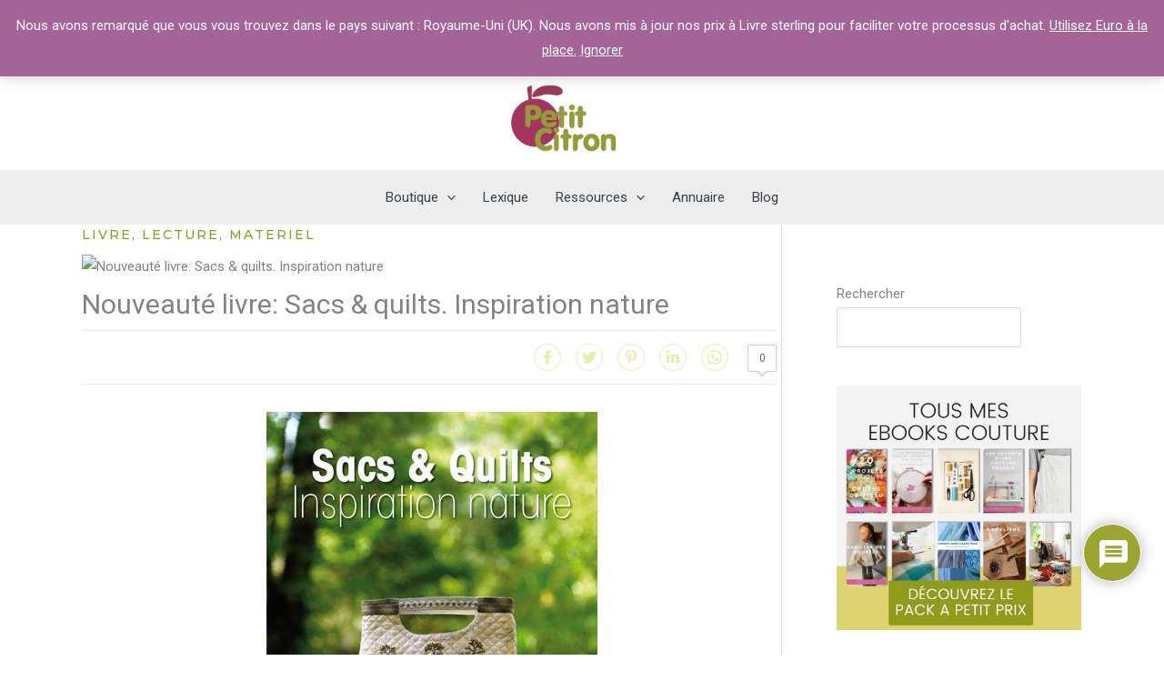

--- FILE ---
content_type: text/html; charset=utf-8
request_url: https://www.google.com/recaptcha/api2/aframe
body_size: 269
content:
<!DOCTYPE HTML><html><head><meta http-equiv="content-type" content="text/html; charset=UTF-8"></head><body><script nonce="Mn-YDCAsZuNLSvxGl1SOkw">/** Anti-fraud and anti-abuse applications only. See google.com/recaptcha */ try{var clients={'sodar':'https://pagead2.googlesyndication.com/pagead/sodar?'};window.addEventListener("message",function(a){try{if(a.source===window.parent){var b=JSON.parse(a.data);var c=clients[b['id']];if(c){var d=document.createElement('img');d.src=c+b['params']+'&rc='+(localStorage.getItem("rc::a")?sessionStorage.getItem("rc::b"):"");window.document.body.appendChild(d);sessionStorage.setItem("rc::e",parseInt(sessionStorage.getItem("rc::e")||0)+1);localStorage.setItem("rc::h",'1769438644469');}}}catch(b){}});window.parent.postMessage("_grecaptcha_ready", "*");}catch(b){}</script></body></html>

--- FILE ---
content_type: text/css
request_url: https://www.petitcitron.com/wp-content/themes/astra-pc/style.css?ver=1.1.83
body_size: 4761
content:
/**
Theme Name: astra-pc
Author: Brainstorm Force
Author URI: http://wpastra.com/about/
Description: Astra
Version: 1.0.0
License: GNU General Public License v2 or later
License URI: http://www.gnu.org/licenses/gpl-2.0.html
Text Domain: astra-pc
Template: astra
*/
.onlyebook {
display:none;
 }
.ast-grid-common-col .entry-title a {
    font-size: 24px;
  line-height: 28px;
  text-transform: none;
  color: #000000;
}
.entry-content ul li {
margin-left:30px;
 }
.entry-meta-tech,.entry-img-tech {
text-align:center;
margin-bottom: 20px;
 }
.blog-layout-1 {
  border: 1px solid #e4e4e4;
  box-shadow: 0 3px 12px 0 rgba(0,0,0,.03);
 padding-bottom: 0em;
 }
.blog-layout-1 .posted-on {
  font-size: 12px;
  letter-spacing: 2px;
  text-transform: uppercase;
  color: #999999;
}
.ast-footer-social-1-wrap .ast-builder-social-element svg {
  width: 24px;
  height: 24px;
}
[data-section^="section-fb-social-icons-"] .footer-social-inner-wrap {
  text-align: left;
}
.ast-single-related-posts-container .ast-related-posts-wrapper {
  grid-template-columns: repeat( 3,1fr );
}
.ast-related-posts-wrapper {
  display: grid;
  grid-column-gap: 25px;
  grid-row-gap: 25px;
}
.ast-related-posts-title-section .ast-related-posts-title {
  text-align: center;
}
.ast-related-posts-title {
  font-size: 30px;
  font-size: 2rem;
  line-height: 1.6em;
  margin: 20px 0;
} 
#acym_subscriptionform_widget-4 h2{
  text-align: center;
  background:var(--ast-global-color-4);
}
.acysubbuttons {
position: relative;
  top: 10px;
  left: -30px;
}
.acysubbuttons input.button {
  padding-top: 13px;
  padding-bottom: 13px;
  width: 180px;
  margin: 0;
  display: block;
}
.acym_module_form input{
  max-width: 100%;
  background: white;
  color: gray;
  text-transform: uppercase;
}
#acym_subscriptionform_widget-4 h2:before {
  content: "";
        display: block;
        width: 10%;
        height: 1px;
        background: #fff;
        left: 8px;
        top: 8%;
        position: absolute;
}
#acym_subscriptionform_widget-4 h2:after {
        content: "";
        display: block;
        width: 10%;
        height: 1px;
        background: #fff;
        right: 8px;
        top: 8%;
        position: absolute;
      }
.acym_introtext{
flex-basis:100%;
}
.menu-footer-4-container a, .menu-footer-2-container a {
  opacity: .7;
}
.acym_form{
 display: inline;
 width:640px;
}
#field_1,#field_2{
display:inline-block;
}
#field_1{
width:40%;
margin-right: -24px;
}
#field_2{
width:60%;
margin-left: -10px;
}
#field_1 input,#field_2 input{
width:100%;
background: transparent;
border: 1px solid white;
}
.acym_module_form{
display: flex;
flex-flow:row wrap;
justify-content:center;
}
.site-footer {
  margin-top: 15px;
}
.menu-footer-4-container ul li a,.menu-footer-2-container ul li a {
  line-height: 2.14;
  color: #000;
  text-transform: uppercase;
  font-size:14px;
  text-align: left;
}
.posted-on {
  font-family: Montserrat;
  font-weight: 300;
}
.ast-pagination-circle .ast-pagination .page-numbers, .ast-pagination-square .ast-pagination .page-numbers {
  border-width: 0px;
  line-height: 2.33333em;
}
.ast-plain-container.ast-single-post #primary {
  margin-top: 0px !important;
 }
.ast-site-header-cart .ast-addon-cart-wrap i.astra-icon::after, .ast-theme-transparent-header .ast-site-header-cart .ast-addon-cart-wrap i.astra-icon::after
{
  color: #000000;
}
a.wishlist_products_counter.top_wishlist-heart.wishlist-counter-with-products::before{
    font-size:26px;
    position: relative;
  top: 7px;
    color:var(--ast-global-color-5);
}
.wishlist_products_counter_number{
    color: black;
    display:block;
  position: relative;
  font-family: 'Montserrat',sans-serif;
  font-style: normal;
  bottom: 30px;
  left: 18px;
  font-weight: bold;
  box-shadow: 1px 1px 3px 0px rgba(0,0,0,0.3);
  font-size: 11px;
  padding-left: 0px;
  padding-right: 0px;
  line-height: 17px;
  letter-spacing: -.5px;
  height: 18px;
  min-width: 18px;
  border-radius: 99px;
  text-align: center;
  z-index: 3;
  width:5px;
  background:var(--ast-global-color-5);
}
.materiel {
  background:var(--ast-global-color-4);
  padding:15px 5px !important;
  margin: 20px 34px !important;
  border: thick double #909B1B;
}
.menu-item-heading :not(.sub-menu) .menu-text  {
  font-weight: bold;
}
.menu-item-heading .sub-menu .menu-text  {
  font-weight: normal;
}
.main-header-menu .sub-menu .menu-link {
  padding: .4em .5em;
 }
.blog-layout-1 .entry-header {
  margin-bottom: 0;
  text-align: left;
  padding: 25px;
}
.archive .entry-title, .blog .entry-title, .search .entry-title {
  line-height: 0.7;
  margin-top: 9px;
  margin-bottom: 8px;
}
.entry-header {
  text-align: center;
  margin-bottom: 30px;
  position: relative;
}
.type-techniques h2.wp-block-heading,.type-techniques h2{
 font-size: 30px;
  margin-bottom: 15px;
  display:flex;
  align-items:center;
}
.ast-woocommerce-container h2{
 font-size: 24px;
  margin-bottom: 15px;
  display:flex;
  align-items:center;
}
.ast-woocommerce-container h3{
 font-size: 20px;
  margin-bottom: 15px;
  display:flex;
  align-items:center;
}


.type-techniques h3.wp-block-heading,.type-techniques h3{
 font-size: 24px;
  margin-bottom: 12px;
  color:#E38DA7;
  display:flex;
  align-items:center;
}
.type-techniques h2::after {
  content: '';
  flex: 1;
  margin-left: 1rem;
  height: 1px;
  background-color: #000;
}
.type-techniques img,img.type-techniques{
text-align:center;
display: block;
  margin-left: auto;
  margin-right: auto;
}
.infos {
  margin-top: 30px;
  display: grid;
}
.titreinfo {
  font-size: 26px;
}
.preview-products {
  width: 100%;
  height: 228px;
  margin-right: auto;
  margin-left: auto;
  background: #FFF;
  position: relative;
  display: block;
}
.preview-product {
  width: 25%;
  height: 100%;
  text-align: center;
  position: relative;
  line-height: 166px;
  float: left;
}
.preview-products img {
  vertical-align: middle;
  padding-top: 15px;
}
.preview-product .product-info {
  bottom: 0px;
  padding: 10px;
  line-height: 17px;
  width: 88%;
  text-align: center;
  vertical-align: middle;
  color: #58595B;
  font-size: 0.8em;
}
.preview-product .product-info a{
  color: grey;
}
.actions {
  text-align: center;
  font-size: 16px;
  padding: 10px 0;
}
ul.actions-horiz {
  list-style: none outside none;
  clear: both;
  width: 100%;
}
ul.actions-horiz li.first {
  border-left: 0 none;
  margin-left: 0;
  padding-left: 0;
}
ul.actions-horiz li {
  display: inline;
  margin: 0 10px 0 0;
    margin-left: 0px;
  height: 30px;
  padding: 0 0 0 10px;
    padding-left: 10px;
  font-size: 16px;
  width: 107px;
  color: #888;
}
.txt-icon {
  padding-left: 10px;
}
.actions a {
  margin-top: 20px;
  display: inline-block;
  color: #555 !important;
}
p.has-medium-font-size a {
    color: #ffffff !important;
}
p.has-medium-font-size a:hover {
    color: #f1f1f1 !important;
}
.icon-help,.icon-print,.icon-comment-empty {
fill: #888;
}
.tptn-left-thumbs a,.tptb_link a{
 color: gray;
 position: relative;
  top: -50px;
}
.tptn-left-thumbs img.tptn_thumb {
  padding: 0px !important;  
  position: relative;
  border: 0px #ccc solid !important;
  box-shadow: 0 0px 0px rgba(0,0,0,.4) !important;
  border-radius: 0px !important;
  top: -50px;
}
.wp-block-social-links.is-style-logos-only .wp-social-link svg {
  height: 1.1em;
  width: 1.1em;
}
.wp-block-social-links li:last-child {
 // margin-bottom: 0;
}
#block-11 ul{
  flex-wrap: initial;
  justify-content: space-around;
}
#block-11 ul li{
  margin: -10px !important;
}
#block-11 .wp-block-social-link-anchor, #block-11.wp-block-social-link-anchor,wp-block-social-links .wp-block-social-link .wp-block-social-link-anchor, .wp-block-social-links .wp-block-social-link .wp-block-social-link-anchor:active, .wp-block-social-links .wp-block-social-link .wp-block-social-link-anchor:hover, .wp-block-social-links .wp-block-social-link .wp-block-social-link-anchor:visited {
float: none;
  font-size: 16px;
  margin: 0 3px 3px;
  text-align: center;
  box-sizing: border-box;
  padding: 0;
  box-shadow: none;
  border-radius: 100%;
  border: 1px solid #ddd;
  width: 36px;
  height: 36px;
  line-height: 33px;
  display: inline-block;
  }
#widget_tptn_pop-2 ol {
  list-style: none;
  counter-reset: li-counter;
}
#widget_tptn_pop-2 ol li {
  counter-increment: li-counter;
}
#widget_tptn_pop-2 ol li::before {
  content: counter(li-counter);
  color: #fff;
  width: 30px;
  height: 30px;
  border: 2px solid #fff;
  border-radius: 50px;
  background-color:var(--ast-global-color-1);
  display: inline-block;
  text-align: center;
  margin: 10px;
  position: relative;
  left: -30px;
  top: -15px;
z-index: 1;
}
.tptn-left-thumbs .tptn_title {
  font-weight: normal;
}
#wp-block-search__input-1{
padding: 12px 14px 12px;
}
#block-28,#block-30,#block-36,#block-37 {
  margin: 0 0 1.5em 0;
}
#block-33,#block-35{
 text-align:center;
 margin: 0 0 -10px 0;
 }
 #block-39{
 text-align:center;
 margin: 0 0 30px 0;
 }
#block-34{
 margin: 0 0 0.8em 0;
 }
 .meta-comments {
  box-shadow: 0 0 7px rgba(15,15,15,.05);
  }
.meta-comments_box {
  height: 60px;
  float: right;
  padding-left: 20px !important;
}
.comment-bubble, .comment-bubble::before {
  border-color: #cccccc;
}
.comment-bubble {
  min-width: 32px;
  min-height: 30px;
  border: 1px solid #ccc;
  text-align: center;
  font-weight: 400;
  border-radius: 2px;
  font-size: 12px;
  color: #666;
  position: relative;
  display: flex;
  justify-content: center;
  align-items: center;
}
.comment-bubble::before {
  content: "";
  width: 0px;
  height: 0px;
  position: absolute;
  border-left: 6px solid #aaa;
  border-right: 6px solid #aaa;
  border-top: 6px solid #aaa;
  border-bottom: 6px solid #aaa;
  border-color: #aaa;
  border-left-color: transparent !important;
  border-right-color: transparent !important;
  border-bottom-color: transparent !important;
  right: 50%;
  margin-right: -6px;
  bottom: -12px;
}
.comment-bubble::after {
  content: "";
  width: 0px;
  height: 0px;
  position: absolute;
  border-left: 6px solid transparent;
  border-right: 6px solid transparent;
  border-top: 6px solid #fff;
  border-bottom: 6px solid transparent;
  right: 50%;
  margin-right: -6px;
  bottom: -11px;
}
.about-name{
  font-size: 16px;
  letter-spacing: 2px;
  text-transform: uppercase;
  color: #000;
  box-shadow: inset 0 -8px 0 #ffd6cb;
  display: inline-block;
  font-weight: 600;
  padding-left: 2px;
  line-height: 18px;
}
.about-label{
  font-size: 14px;
  text-transform: none;
  color: #777;
  display: block;
  margin-top: 5px;
  font-style: italic;
}
.posted-on::before, .posted-on::after {
  position: absolute;
  top: 9.5%;
  overflow: hidden;
  width: 24px;
  height: 1px;
  border-top: 1px solid #ccc;
  content: '';
}
.posted-on::before {
  margin-left: -41px;
  text-align: right;
}
.entry-meta .published{
  font-size: 12px;
  letter-spacing: 2px;
  text-transform: uppercase;
  color: #999999;
}
.ast-post-social-sharing .ast-social-color-type-custom .ast-social-element {
  background: #fff;
  border: 1px solid var(--ast-global-color-4);
  padding:6px;
  }
 .ast-post-social-sharing a.ast-social-icon-a {
  width: 32px;
  height: 32px;
  text-align: center;
  float: left;
  font-size: 14px;
  border-radius: 100%;
  margin-left: 8px;
  display: flex;
  justify-content: center;
  align-items: center;
  transition: all 0.15s linear;
}
.entry-meta .cat-links a, .cat-links {
  font-family: Montserrat;
  font-weight: 500;
  text-transform: uppercase;
  letter-spacing: 2px;
  font-weight: 500;
  font-size: 14px;
}
.entry-header .ast-social-inner-wrap{
display: flex;
  align-items: center;
  }
.entry-header .ast-post-social-sharing {
  max-width: 780px;
//  margin-left: auto;
  margin-right: 5px;
  margin-bottom: 30px;
  border-top: 1px solid #e9e9e9;
  border-bottom: 1px solid #e9e9e9;
  padding: 13px 0;
  display: flex;
//  align-items: center;
  justify-content: flex-end;
}
.tech h2,h2.tech {
  text-transform: uppercase;
  font-size: 18px;
text-align: center;
  letter-spacing: 2px;
  font-weight: 600;
  position: relative;
  
  margin: 58px 0 20px 0;
  text-align: center;
  display: block;
}
.post-footer-share-wrap {
  overflow: hidden;
  text-align: center;
  margin: 30px auto 60px;
  position: relative;
}
.post-footer-share::before {
  right: 100%;
}
.post-footer-share::before, .post-footer-share::after {
  content: '';
  position: absolute;
  top: 50%;
  border-bottom: 1px solid #ddd;
  width: 690px;
  margin: 0 20px;
}
.post-grid-wrap {
display:grid;
grid-gap: 50px 25px;
}
.post-grid-wrap.cols-3 {
  grid-template-columns: 1fr 1fr 1fr;
}
.block-grid-img {
  margin-bottom: 20px;
}
 .post-entry img {
  max-width: 100%;
  height: auto;
}
.post-grid-item h3 {
	font-size: 19px;
  	line-height: 31px;margin: 0 0 10px;
  text-transform: none;
  color: #000000;    
  }
.block-grid-item h3 a {
  color: #000;
}
ul.cs-post-type-list li .cs-post-type-fimg img {
                        width: 100%;
                        height: 240px;
                        object-fit: cover;
                    }
.index-item-letter {
  background: #fafafa;
  border-radius: 50%;
  text-align: center;
}
.index-item a {
  color: #464646;
}
.index-item a:hover {
  color: #ff6200;
  color: var(--ast-global-color-0);
  text-decoration: none;
}
.index-item {
  border-top: 1px solid #e7e7e7;
  padding: 40px 0 70px;
    padding-top: 40px;
    padding-left: 0px;
  position: relative;
}
.index-item ul li {
  -moz-column-break-inside: avoid;
  break-inside: avoid;
  list-style-type: none;
}
.index-item ul {
  -webkit-columns: 2;
  -moz-columns: 2;
  -moz-column-count: 2;
  column-count: 2;
}
ul#menu-footer-2,ul#menu-footer-4  {
  text-align: left;
}
#acym_subscriptionform_widget-4 h2{
  text-align: center;
}
.enseigne h1{
font-size: 39px;
  line-height: 1.26em;
  }
.spinner, .woobewoo-filter-loader.spinner {background-image: url(/wp-content/uploads/2024/01/loaderpc.png)!important;}
ul#nivcouture,#nivcouture ul{
  list-style: none;
}
#DOB input, #MAC input, #blog input{
  width: 100%;
  height:45px;
}
.wp-block-uagb-table-of-contents {
  margin-bottom: 20px;
}
.uagb-ifb-button-wrapper {
  height: 50px;
}
.wp-block-uagb-modal {
  height: 42px;
}
.wp-block-embed__wrapper{
  height: 340px;
}

#dae-shortcode224756-download-wrapper .dae-shortcode-register-submit {
  padding: 12px !important;}
 #dae-shortcode224756-download-wrapper .dae-shortcode-register-label{
  padding: 0em !important;
  display: none !important;
}
#dae-shortcode224756-download-wrapper  .dae-shortcode-download-button-icon {
  padding: 0em !important;
  display: none !important;
}
#dae-shortcode224756-download-wrapper  .dae-shortcode-download-text {
  padding: 5px !important;
}
#dae-shortcode224756-download-wrapper .dae-shortcode-download-title {
  padding: 15px !important;
}
#dae-shortcode224756-download-wrapper .dae-shortcode-download-file-image {
  padding: 5px !important;
}
#acym_wrapper .select2-container--foundation .select2-selection__rendered .select2-selection__choice {
  background-color: #ffffff !important;
}
.product-type-easy_product_bundle del, 
.product-type-woosb del {
    display: inline-block !important;
    visibility: visible !important;
    opacity: 1 !important;
}

/* Empêche le script de vider le contenu du prix barré */
.product-type-easy_product_bundle del .woocommerce-Price-amount {
    display: inline !important;
}
@media (min-width: 768px) {
  .index-item-letter {
    font-size: 40px;
    height: 78px;
    left: 16px;
    line-height: 78px;
    position: absolute;
    top: 40px;
    width: 78px;
  }
.index-item:first-child {
    border-top: 0;
  }
 .index-item {
    min-height: 180px;
    padding-left: 164px;
    padding-top: 40px;
  }
  #dae-shortcode224756-download-wrapper{
  -webkit-flex-direction: row !important;
  flex-direction: row !important;
  -moz-flex-direction: row !important;
  }
  
#dae-shortcode224756-download-wrapper .dae-shortcode-download-content-wrapper {
  min-width: 50% !important;width: 60% !important;
}

}
@media (max-width: 544px) {
  .site-primary-footer-wrap[data-section="section-primary-footer-builder"].ast-footer-row-mobile-stack .site-footer-section {
    margin-bottom: 30px;
    }
.ast-builder-menu-1 .main-header-menu, .ast-builder-menu-1 .main-header-menu .sub-menu {
    background-color: var(--ast-global-color-0);
  }
.acym_form{
 width:80%px;
}
.acysubbuttons {
 width:20%;
}
#field_2 {
  width: 58%;
  margin-left: -3%;
}
#field_1 {
  width: 35%;
  margin-right: -2%;
}
.ast-post-social-sharing .ast-social-element svg {
    width: 16px;
    height: 16px;
  }
.site-footer-focus-item footer-widget-area-inner{
    text-align:left;
  }
.site-footer-primary-section-1 .site-footer-section site-footer-section-1{
    margin-left: 0.8em;
  }
#dae-shortcode224756-download-wrapper .dae-shortcode-download-title {
  font-size: 22px !important;
}
.pum-theme-212083 .pum-container, .pum-theme-pop-up-colonnne .pum-container {
  padding: 0px;
}
#popmake-224754{
  top: 0px;
}
}
@media screen and (max-width: 768px) {
    /* Cible ton popup - remplace .pum-theme-XXXX par la classe de ton popup */
    .pum-theme-default .pum-container {
        /* Force les colonnes à s'empiler */
    }
    
    /* Si tu utilises des divs avec des classes de colonnes */
    .pum-container .column,
    .pum-container .col {
        width: 100% !important;
        float: none !important;
        display: block !important;
        margin-bottom: 15px;
    }
    
    /* Si tu utilises flexbox */
    .pum-container .flex-container {
        flex-direction: column !important;
    }
    
    /* Si tu utilises CSS Grid */
    .pum-container .grid-container {
        grid-template-columns: 1fr !important;
    }
}
@media (max-width: 1024px) {
  .index-item-letter {
    font-size: 26px;
    height: 46px;
    left: 0;
    line-height: 46px;
    position: absolute;
    top: -23px;
    width: 46px;
    z-index: 2;
  }
    .index-search {
    margin-bottom: 40px;
  }
}
@media print {
    .hidden-print {
              visibility: hidden;
}

.uagb-block-5c4ff16d .uagb-buttons-layout-wrap, .uagb-buttons-layout-wrap .uagb-block-5c4ff16d{
  display: flex;
  justify-content: center;
}